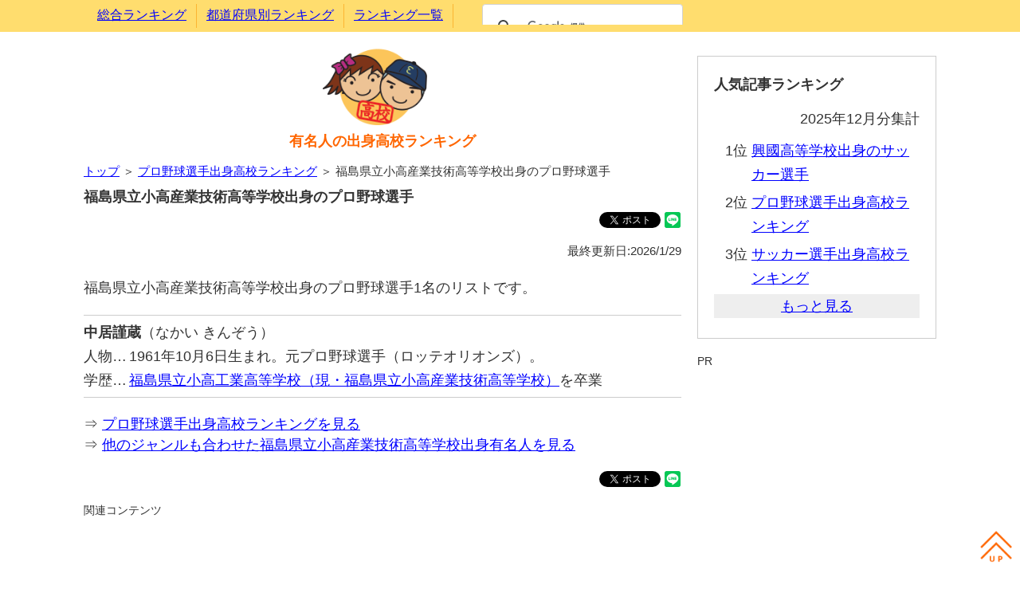

--- FILE ---
content_type: text/html; charset=utf-8
request_url: https://highschool-rank.net/00001573_00001455.htm
body_size: 1282
content:
<!DOCTYPE html>
<html lang="ja">
<head>
<meta http-equiv="Content-Type" content="text/html;charset=utf-8" />
<meta http-equiv="Content-Language" content="ja" />
<meta http-equiv="Content-Style-Type" content="text/css" />
<meta http-equiv="Content-Script-Type" content="text/javascript" />
<meta name="description" content="福島県立小高産業技術高等学校出身のプロ野球選手1名のリストです。生年月日順に並んでいるので、同級生、先輩後輩関係も確認できます。" />
<meta name="reply-To" content="celebinfo@highschool-rank.net" />
<meta name="robots" content="all" />
<meta name="viewport" content="width=device-width,initial-scale=1">
<link href="divstyle.css" type="text/css" rel="stylesheet" />
<link rel="alternate" type="application/rss+xml" title="rss" href="https://highschool-rank.net/index.rdf" />
<link rel="alternate" type="application/atom+xml" title="Atom" href="https://highschool-rank.net/atom.xml" />
<link rev="made" href="mailto:celebinfo@highschool-rank.net" />
<title>福島県立小高産業技術高等学校出身のプロ野球選手―有名人の出身高校ランキング</title>
<!-- Global Site Tag (gtag.js) - Google Analytics -->
<script async src="https://www.googletagmanager.com/gtag/js?id=UA-1631554-12"></script>
<script>
  window.dataLayer = window.dataLayer || [];
  function gtag(){dataLayer.push(arguments)};
  gtag('js', new Date());
  gtag('config', 'UA-1631554-12');
</script>
</head>
<body>

<!-- メニュー部 Start -->
<div id="menu" class="clearfix"></div>
<!-- メニュー部 End -->

<!-- メイン部 Start -->
<div class="main pccentering clearfix">
 <!-- 記事部 Start -->
 <div class="article">
  <div id="sitelogo">
   <a href="https://highschool-rank.net/"><img src="https://highschool-rank.net/TopIcon.png" alt="有名人の出身高校ランキング" /></a>
   <h1><a name="top" id="top" href="https://highschool-rank.net/">有名人の出身高校ランキング</a></h1>
  </div>
  <div class="pageguide"><a href="/">トップ</a> ＞ <a href="https://highschool-rank.net/00001573.htm">プロ野球選手出身高校ランキング</a> ＞ 福島県立小高産業技術高等学校出身のプロ野球選手</div>
  <h2>福島県立小高産業技術高等学校出身のプロ野球選手</h2>
  <div class="bookmarks">
   <iframe src="https://www.facebook.com/plugins/share_button.php?href=https://highschool-rank.net/00001573_00001455.htm&layout=button&size=small&mobile_iframe=true&width=61&height=20&appId" width="61" height="20" style="border:none;overflow:hidden" scrolling="no"frameborder="0" allowTransparency="true" allow="encrypted-media"></iframe>
   <a href="https://twitter.com/share?ref_src=twsrc%5Etfw" class="twitter-share-button" data-show-count="false">Tweet</a><script async src="https://platform.twitter.com/widgets.js" charset="utf-8"></script>
   <div class="line-it-button" data-lang="ja" data-type="share-b" data-url="https://highschool-rank.net/00001573_00001455.htm"style="display:none;"></div>
   <script src="https://d.line-scdn.net/r/web/social-plugin/js/thirdparty/loader.min.js" async="async" defer="defer"></script>
  </div>
  <div class="rightmini">最終更新日:2026/1/29</div>
  <p>福島県立小高産業技術高等学校出身のプロ野球選手1名のリストです。</p>
  <div class="listceleb_top">
   <div class="listceleb_name"><span class="listceleb_namespan">中居謹蔵</span>（なかい きんぞう）</div>
   <div class="listceleb_tblposition"><div class="listceleb_tblcellitem">人物…</div><div class="listceleb_tblcelltext">1961年10月6日生まれ。元プロ野球選手（ロッテオリオンズ）。</div></div>
   <div class="listceleb_tblsclhistory"><div class="listceleb_tblcellitem">学歴…</div><div class="listceleb_tblcelltext"><a href="https://highschool-rank.net/00001455.htm">福島県立小高工業高等学校（現・福島県立小高産業技術高等学校）</a>を卒業</div></div>
  </div>
   <div class="afterlistceleb">
    ⇒ <a href="https://highschool-rank.net/00001573.htm">プロ野球選手出身高校ランキングを見る</a><br />
    ⇒ <a href="https://highschool-rank.net/00001455.htm">他のジャンルも合わせた福島県立小高産業技術高等学校出身有名人を見る</a>
   </div>
  <div class="bookmarks">
   <iframe src="https://www.facebook.com/plugins/share_button.php?href=https://highschool-rank.net/00001573_00001455.htm&layout=button&size=small&mobile_iframe=true&width=61&height=20&appId" width="61" height="20" style="border:none;overflow:hidden" scrolling="no"frameborder="0" allowTransparency="true" allow="encrypted-media"></iframe>
   <a href="https://twitter.com/share?ref_src=twsrc%5Etfw" class="twitter-share-button" data-show-count="false">Tweet</a><script async src="https://platform.twitter.com/widgets.js" charset="utf-8"></script>
   <div class="line-it-button" data-lang="ja" data-type="share-b" data-url="https://highschool-rank.net/00001573_00001455.htm"style="display:none;"></div>
   <script src="https://d.line-scdn.net/r/web/social-plugin/js/thirdparty/loader.min.js" async="async" defer="defer"></script>
  </div>
  <div class="sponsor">関連コンテンツ</div>
<script async src="//pagead2.googlesyndication.com/pagead/js/adsbygoogle.js"></script>
<ins class="adsbygoogle" style="display:block" data-ad-format="autorelaxed" data-ad-client="ca-pub-4017841057824857" data-ad-slot="1654356781"></ins>
<script>
 (adsbygoogle = window.adsbygoogle || []).push({});
</script>
 </div>
 <!-- 記事部 End -->

 <!-- サイド部 Start -->
 <div class="side">
  <div id="sidecontent" name="sidecontent"></div>
  <div class="sponsor">PR</div>
  <script async src="//pagead2.googlesyndication.com/pagead/js/adsbygoogle.js"></script>
  <ins class="adsbygoogle" style="display:block" data-ad-client="ca-pub-4017841057824857" data-ad-slot="7597808403" data-ad-format="auto"></ins>
  <script>
   (adsbygoogle = window.adsbygoogle || []).push({});
  </script>
 </div>
 <!-- サイド部 End -->
</div>
<!-- メイン部 End -->

<!-- フッター部 Start -->
<div id="footer" class="clearfix"></div>
<!-- フッター部 End -->

<!-- スクリプト部 Start -->
<script type="text/javascript" src="jquery-3.7.1.min.js" charset="UTF-8"></script>
<script type="text/javascript" src="commonscript.js" charset="UTF-8"></script>
<!-- スクリプト部 End -->

</body></html>

--- FILE ---
content_type: text/html; charset=utf-8
request_url: https://www.google.com/recaptcha/api2/aframe
body_size: 114
content:
<!DOCTYPE HTML><html><head><meta http-equiv="content-type" content="text/html; charset=UTF-8"></head><body><script nonce="wg3A88JJHFUOXy5b8MQtGQ">/** Anti-fraud and anti-abuse applications only. See google.com/recaptcha */ try{var clients={'sodar':'https://pagead2.googlesyndication.com/pagead/sodar?'};window.addEventListener("message",function(a){try{if(a.source===window.parent){var b=JSON.parse(a.data);var c=clients[b['id']];if(c){var d=document.createElement('img');d.src=c+b['params']+'&rc='+(localStorage.getItem("rc::a")?sessionStorage.getItem("rc::b"):"");window.document.body.appendChild(d);sessionStorage.setItem("rc::e",parseInt(sessionStorage.getItem("rc::e")||0)+1);localStorage.setItem("rc::h",'1769884895808');}}}catch(b){}});window.parent.postMessage("_grecaptcha_ready", "*");}catch(b){}</script></body></html>